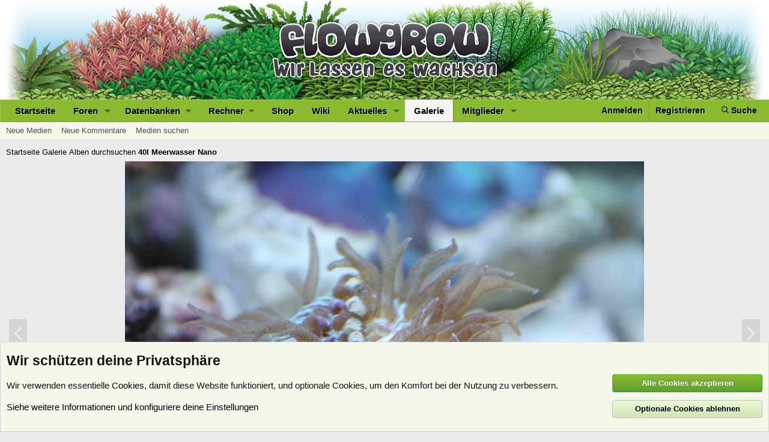

--- FILE ---
content_type: image/svg+xml
request_url: https://www.flowgrow.de/styles/default/xenforo/flowgrow.svg
body_size: 562737
content:
<svg xmlns="http://www.w3.org/2000/svg" xmlns:xlink="http://www.w3.org/1999/xlink" viewBox="0 0 453.6 108.48"><defs><style>.cls-1{isolation:isolate;}.cls-2{opacity:0.6;mix-blend-mode:multiply;}.cls-3{fill:#fff;}.cls-4{fill:none;stroke:#fff;stroke-miterlimit:10;stroke-width:4px;}.cls-5{fill:url(#Neues_Verlaufsfeld_3);}.cls-6{fill:url(#Neues_Verlaufsfeld_3-2);}.cls-7{fill:url(#Neues_Verlaufsfeld_3-3);}.cls-8{fill:url(#Neues_Verlaufsfeld_3-4);}.cls-9{fill:url(#Neues_Verlaufsfeld_3-5);}.cls-10{opacity:0.22;mix-blend-mode:luminosity;}</style><linearGradient id="Neues_Verlaufsfeld_3" x1="56.24" y1="7.72" x2="56.24" y2="78.97" gradientUnits="userSpaceOnUse"><stop offset="0" stop-color="#868289"/><stop offset="0.13" stop-color="#726e74"/><stop offset="0.39" stop-color="#4e494d"/><stop offset="0.63" stop-color="#342e31"/><stop offset="0.84" stop-color="#241e20"/><stop offset="1" stop-color="#1e181a"/></linearGradient><linearGradient id="Neues_Verlaufsfeld_3-2" x1="90.48" y1="4.79" x2="90.48" y2="78.26" xlink:href="#Neues_Verlaufsfeld_3"/><linearGradient id="Neues_Verlaufsfeld_3-3" x1="180.44" y1="5.2" x2="180.44" y2="78.02" xlink:href="#Neues_Verlaufsfeld_3"/><linearGradient id="Neues_Verlaufsfeld_3-4" x1="281.46" y1="5.87" x2="281.46" y2="77.99" xlink:href="#Neues_Verlaufsfeld_3"/><linearGradient id="Neues_Verlaufsfeld_3-5" x1="361.64" y1="5.25" x2="361.64" y2="78.03" xlink:href="#Neues_Verlaufsfeld_3"/></defs><title>Asset 1</title><g class="cls-1"><g id="Layer_2" data-name="Layer 2"><g id="Ebene_1" data-name="Ebene 1"><image class="cls-2" width="1678" height="329" transform="translate(26.16 4.56) scale(0.24)" xlink:href="[data-uri]"/><path class="cls-3" d="M414,19.66c-2.56-3.09-8.5-5.9-12.46-5.9a6.69,6.69,0,0,0-1.4.15c-3.33.71-5.05,3-5.26,7-.14,2.74.25,4.78,2.77,14.37.94,3.59,3.82,15.59,2.68,17.64-.3.55-1.31,2.29-2.33,2.29h0c-1.79,0-2.17-1.09-2.89-10.67-.6-8-1.2-10.57-3.52-12.29-.8-.59-1.5-1.43-2.92-1.43l-.35.08a9.08,9.08,0,0,0-5.42,1.52c-3.08,1.8-4.59,6.63-4.62,16.11,0,3.75-.29,4.37-.87,4.83a.92.92,0,0,1-.77.18,3.76,3.76,0,0,1-1.37-.49,1.72,1.72,0,0,1-1.1-1.23c-.64-1.66-.63-6.53,3-20.22,2-7.68,2.32-9.12,2.34-11.82,0-2.46-.48-4.13-1.59-5.24S375.31,13,373.1,13c-3.88,0-7.48,1.65-11,5-4.57,4.34-6.32,7.93-7.24,15.3-2-9.11-6.1-14.71-13.16-18.06-3.72-1.76-6-2.2-11.36-2.22h-.89a25.47,25.47,0,0,0-6.76.62C312,16,307.81,19.2,305.37,26.81c-.21.67-.41,1.34-.59,2a13.62,13.62,0,0,0-.76-3.73,10.62,10.62,0,0,0-2.87-4c-3.47-3.47-7.91-5.68-14-7a39.26,39.26,0,0,0-7.53-.63,32.08,32.08,0,0,0-6.32.51c-5.71,1.25-9.25,3.82-10.82,7.88a7,7,0,0,1-1.2,2.18c-.84,1.07-1.31,1.86-1.88,6.93-.16,1.45-.35,4.33-.52,7.81-.12-3.06-.35-6.12-.69-9.07a68.59,68.59,0,0,0-3-14.15c-.25-.81-1.48-1.46-1.85-1.64a5.6,5.6,0,0,0-2.87-.61c-.39,0-.86,0-1.43,0-2.13.08-3.5.3-4.17,1.16a2.16,2.16,0,0,0-.34,1.83v0a48.61,48.61,0,0,1-5.24-.8,46,46,0,0,0-9.72-1.06h-1.35c-2.65,0-3,.12-4.5.95a10.15,10.15,0,0,0-4,3.8,14.73,14.73,0,0,0-2.28,7.31c-3-7.25-7.32-11-14.4-12.62a10.2,10.2,0,0,0-2.24-.26A6.27,6.27,0,0,0,195.17,17a7.36,7.36,0,0,0-1,3.9c-.14,2.73.24,4.78,2.77,14.37.94,3.59,3.82,15.59,2.68,17.64-.3.55-1.31,2.29-2.33,2.29h0c-1.8,0-2.17-1.1-2.89-10.67-.6-8-1.17-11.47-3.48-13.18-.8-.59-3.44-.79-3.44-.79-2.47,0-3.49.8-5.29,1.85-3.08,1.8-4.59,6.64-4.62,16.12,0,3.75-.29,4.38-.87,4.83a.93.93,0,0,1-.77.18,3.75,3.75,0,0,1-1.37-.49,1.72,1.72,0,0,1-1.09-1.23c-.63-1.66-.63-6.53,3-20.22,2-7.67,2.32-9.11,2.34-11.82,0-2.46-.48-4.13-1.59-5.24S174.65,13,172.43,13a14.33,14.33,0,0,0-7,1.92c-2.18,1.13-6.95,5.79-8.22,8.05a29.27,29.27,0,0,0-3,10.28c-2.39-10.79-8-17-17.44-19.61a30.35,30.35,0,0,0-7.19-.69,37,37,0,0,0-7.53.67c-7.93,1.78-12.24,4.06-14.87,7.87C105.43,24,103.73,29.16,103,34c-.56,3.89-.44,10.9.18,17.05a3.57,3.57,0,0,0-1.39-1.61,2.58,2.58,0,0,0-1.44-.43c-1.18,0-2.45.72-4.12,2.32a10,10,0,0,1-1.46,1.23,53.66,53.66,0,0,1,0-10.4c.19-1.18.81-4.52,1.38-7.45,1.54-7.9,1.92-10.52,1.91-13.36,0-3.8-.57-6.28-3.39-7.7a13.65,13.65,0,0,0-5.79-1.07,15.33,15.33,0,0,0-5.45.87,4,4,0,0,0-2.58,2.07c-.67,1.41-1.9,11.82-2.49,18.93a45.26,45.26,0,0,0-3.51-10.12,15.9,15.9,0,0,0-3.32-4.87c-3.08-3.14-6.17-4.2-12.24-4.2-.66,0-1.36,0-2.1,0C47,15.63,41.4,17.77,37.39,22.93c-2.24,2.88-3,6.5-3,13.82,0,11.23,2.44,23,6.51,31.36,1.64,3.39,3.55,5.63,5.67,6.65a5.46,5.46,0,0,0,2.84.66c.46,0,1,0,1.79-.06A50.17,50.17,0,0,0,57,74.65c4.26-.82,6.22-1.61,7-2.81a2.16,2.16,0,0,0,.27-1.73,31,31,0,0,0-2.6-4.36A51,51,0,0,1,59,61.42a4.82,4.82,0,0,1-.27-3.05c.64-1.2,5.24-1.62,10.12-1.89,2.71-.15,6.08-.43,7-.63,1.41-.32,1.85-.58,2.3-1.73.12,3,.32,5.74.59,7.72C80,71.7,80.85,72.74,81.12,73.09A4.24,4.24,0,0,0,83,74.35a8.05,8.05,0,0,0,2.21.21,39.29,39.29,0,0,0,7-.72c5.73-1.17,6.89-2.66,8.6-6.94,1.63-4.06,1.2-6.21,1.2-10.46v-.7c0,.68,1.11,1.35,1.23,2,1.25,6.17,4.8,10.32,10.55,13.47a30.09,30.09,0,0,0,13.79,3.19,31.84,31.84,0,0,0,4-.24c11.58-1.5,19.14-8.39,22.39-20.5.19-.69.4-1.51.55-2.28a59.65,59.65,0,0,0,2.95,10.82c3.33,8.25,7.59,11.54,15.7,12.15.43,0,.86,0,1.29,0a20.39,20.39,0,0,0,8.37-1.95c4.22-1.88,4.76-2,7.11-2a22.4,22.4,0,0,1,8,1.5,14,14,0,0,0,5,1.1,12.4,12.4,0,0,0,2.15-.2A13.16,13.16,0,0,0,212.85,69c2.12-2.29,4.05-6.33,5.41-11a20,20,0,0,0,.33,4.83c1.32,5.61,5,9.2,10.92,10.68a37.58,37.58,0,0,0,8.4.82h0a36.79,36.79,0,0,0,9-.95c4-1.11,7.66-3.61,8.92-6.08,1.1-2.17,1.95-5.92,2.48-10.51a72.8,72.8,0,0,0,.16,8.19,18.14,18.14,0,0,0,2.24,6.68,7,7,0,0,0,6,2.83,11.89,11.89,0,0,0,3.51-.56c2.3-.71,7.44-3.63,8.17-5s.66-3.28-.07-7a34.47,34.47,0,0,1-.58-4.64c0-1.5,0-1.56.28-1.81s.31-.31,1.62-.31,1.31,0,1.94.61c.93.91,1.68,2.91,3.08,8.26,1.8,6.87,2.71,9,5.33,9.68a5.74,5.74,0,0,0,1.52.2,7.19,7.19,0,0,0,3.62-1.1,22.5,22.5,0,0,0,8.1-9,19.06,19.06,0,0,0,1.88-4.6A16.69,16.69,0,0,0,311.54,69a27.6,27.6,0,0,0,16.81,5.41,31.33,31.33,0,0,0,4-.26c11.58-1.5,19.09-8.39,22.33-20.5.19-.69.37-1.51.53-2.28a59.72,59.72,0,0,0,2.93,10.82c3.33,8.25,7.58,11.54,15.7,12.15q.64,0,1.28,0a20.39,20.39,0,0,0,8.37-1.95c4.22-1.88,4.76-2,7.11-2a22.43,22.43,0,0,1,8,1.5,14,14,0,0,0,5,1.1,12.31,12.31,0,0,0,2.15-.2c5.28-.92,8.18-3.19,10.7-8.4,2.88-5.94,4.13-11.72,4.31-20C421,33,419.07,25.79,414,19.66ZM77.43,41.78a3.65,3.65,0,0,0-2.57-.72,60,60,0,0,0-8.66,1.13c-6.54,1.12-9.76,1.56-11.46,1.56a4.26,4.26,0,0,1-1.14-.11c-1.82-.55-3.07-3.19-3.27-6.92-.14-2.52.22-4.24,1.17-5.59.53-.76,2.3-1.65,4.92-1.81.53,0,.93-.05,1.27-.05a3.52,3.52,0,0,1,1.93.53c1.87.92,2.34,1.35,1.89,6-.21,2.13-.26,2.64.83,3.64.87.8,1.43.91,3.21.91h1.18a21,21,0,0,0,5.37-.64c.05,0,5-1.38,6.15-2.87-.12,1.76-.2,3.69-.25,5.7A3.32,3.32,0,0,0,77.43,41.78Zm61.18,4.14a18.83,18.83,0,0,1-.76,3.68,10.14,10.14,0,0,1-6.28,5.59,12.3,12.3,0,0,1-3.17.35,14.51,14.51,0,0,1-3.21-.32,7.46,7.46,0,0,1-4.08-2.56c-1.16-1.67-1.48-3.61-1.49-9,0-5.63.19-6.35,1.34-7.86,1.33-1.74,4.81-3,8.46-3a9.77,9.77,0,0,1,5.72,1.48C137.69,36.22,139.12,41,138.6,45.92Zm95.08-19.54a13.41,13.41,0,0,1,4.83-.82,6.75,6.75,0,0,1,1,.06c2.75.41,3.14,3.83,3.12,5.83a5.4,5.4,0,0,1-1.42,4.22,6.11,6.11,0,0,1-4.45,1.67,6.61,6.61,0,0,1-2.19-.36c-2.11-.75-2.85-1.85-2.86-4.2C231.68,29.85,232.74,27.05,233.69,26.38ZM220.33,50.89a2,2,0,0,0-.65.63c.17-1.09.31-2.16.41-3.27a7.55,7.55,0,0,0,1.46,1.05,6.42,6.42,0,0,0,3.16.82h-.2A9.11,9.11,0,0,0,220.33,50.89Zm25,4.36c-.83,2-3.38,3.63-7,4.52a6.91,6.91,0,0,1-1.62.24,2.25,2.25,0,0,1-2-1c-.51-.66-.54-.7-.54-2.84s0-2.91-.91-3.83c-1.06-1.14-2.94-1.74-6.47-2.07-.29,0-.56,1-.84.94.76,0,1.68,1,2.85,1h1.44C242.46,52.2,245,50.06,246,49c.07-.08.14-.79.2-.89A21,21,0,0,1,245.37,55.26Zm42.81-19.53a8.15,8.15,0,0,1-5.9,2.4,9.71,9.71,0,0,1-1.88-.19c-2.18-.43-4.31-2.08-4.69-3.21-.31-.94.1-2.73,1-4.44s2.12-2.95,3-3.19a2.42,2.42,0,0,1,.62-.06c2.38,0,6.66,1.8,8,3.37A3.72,3.72,0,0,1,288.19,35.73Zm15.43,17.21a34.58,34.58,0,0,0-4.82-3.22c-3.48-2-4.08-2.76-4-3.59,0-.08,0-.11,0-.12a12.3,12.3,0,0,1,2.06-1.15,12.44,12.44,0,0,0,6.33-6.12c.05-.1.1-.21.14-.32a87.42,87.42,0,0,0,.53,12.63c.08.83.18,1.61.28,2.37Zm35.65-7c-.31,3-1,4.72-2.47,6.35a9.24,9.24,0,0,1-4.58,2.91,12.16,12.16,0,0,1-3.18.35,14.42,14.42,0,0,1-3.2-.32,7.45,7.45,0,0,1-4.08-2.56c-1.15-1.66-1.47-3.61-1.49-9,0-5.64.18-6.35,1.33-7.86,1.33-1.74,4.81-3,8.46-3a9.78,9.78,0,0,1,5.72,1.48C338.35,36.21,339.78,41,339.27,45.92Z"/><path class="cls-4" d="M414,19.66c-2.56-3.09-8.5-5.9-12.46-5.9a6.69,6.69,0,0,0-1.4.15c-3.33.71-5.05,3-5.26,7-.14,2.74.25,4.78,2.77,14.37.94,3.59,3.82,15.59,2.68,17.64-.3.55-1.31,2.29-2.33,2.29h0c-1.79,0-2.17-1.09-2.89-10.67-.6-8-1.2-10.57-3.52-12.29-.8-.59-1.5-1.43-2.92-1.43l-.35.08a9.08,9.08,0,0,0-5.42,1.52c-3.08,1.8-4.59,6.63-4.62,16.11,0,3.75-.29,4.37-.87,4.83a.92.92,0,0,1-.77.18,3.76,3.76,0,0,1-1.37-.49,1.72,1.72,0,0,1-1.1-1.23c-.64-1.66-.63-6.53,3-20.22,2-7.68,2.32-9.12,2.34-11.82,0-2.46-.48-4.13-1.59-5.24S375.31,13,373.1,13c-3.88,0-7.48,1.65-11,5-4.57,4.34-6.32,7.93-7.24,15.3-2-9.11-6.1-14.71-13.16-18.06-3.72-1.76-6-2.2-11.36-2.22h-.89a25.47,25.47,0,0,0-6.76.62C312,16,307.81,19.2,305.37,26.81c-.21.67-.41,1.34-.59,2a13.62,13.62,0,0,0-.76-3.73,10.62,10.62,0,0,0-2.87-4c-3.47-3.47-7.91-5.68-14-7a39.26,39.26,0,0,0-7.53-.63,32.08,32.08,0,0,0-6.32.51c-5.71,1.25-9.25,3.82-10.82,7.88a7,7,0,0,1-1.2,2.18c-.84,1.07-1.31,1.86-1.88,6.93-.16,1.45-.35,4.33-.52,7.81-.12-3.06-.35-6.12-.69-9.07a68.59,68.59,0,0,0-3-14.15c-.25-.81-1.48-1.46-1.85-1.64a5.6,5.6,0,0,0-2.87-.61c-.39,0-.86,0-1.43,0-2.13.08-3.5.3-4.17,1.16a2.16,2.16,0,0,0-.34,1.83v0a48.61,48.61,0,0,1-5.24-.8,46,46,0,0,0-9.72-1.06h-1.35c-2.65,0-3,.12-4.5.95a10.15,10.15,0,0,0-4,3.8,14.73,14.73,0,0,0-2.28,7.31c-3-7.25-7.32-11-14.4-12.62a10.2,10.2,0,0,0-2.24-.26A6.27,6.27,0,0,0,195.17,17a7.36,7.36,0,0,0-1,3.9c-.14,2.73.24,4.78,2.77,14.37.94,3.59,3.82,15.59,2.68,17.64-.3.55-1.31,2.29-2.33,2.29h0c-1.8,0-2.17-1.1-2.89-10.67-.6-8-1.17-11.47-3.48-13.18-.8-.59-3.44-.79-3.44-.79-2.47,0-3.49.8-5.29,1.85-3.08,1.8-4.59,6.64-4.62,16.12,0,3.75-.29,4.38-.87,4.83a.93.93,0,0,1-.77.18,3.75,3.75,0,0,1-1.37-.49,1.72,1.72,0,0,1-1.09-1.23c-.63-1.66-.63-6.53,3-20.22,2-7.67,2.32-9.11,2.34-11.82,0-2.46-.48-4.13-1.59-5.24S174.65,13,172.43,13a14.33,14.33,0,0,0-7,1.92c-2.18,1.13-6.95,5.79-8.22,8.05a29.27,29.27,0,0,0-3,10.28c-2.39-10.79-8-17-17.44-19.61a30.35,30.35,0,0,0-7.19-.69,37,37,0,0,0-7.53.67c-7.93,1.78-12.24,4.06-14.87,7.87C105.43,24,103.73,29.16,103,34c-.56,3.89-.44,10.9.18,17.05a3.57,3.57,0,0,0-1.39-1.61,2.58,2.58,0,0,0-1.44-.43c-1.18,0-2.45.72-4.12,2.32a10,10,0,0,1-1.46,1.23,53.66,53.66,0,0,1,0-10.4c.19-1.18.81-4.52,1.38-7.45,1.54-7.9,1.92-10.52,1.91-13.36,0-3.8-.57-6.28-3.39-7.7a13.65,13.65,0,0,0-5.79-1.07,15.33,15.33,0,0,0-5.45.87,4,4,0,0,0-2.58,2.07c-.67,1.41-1.9,11.82-2.49,18.93a45.26,45.26,0,0,0-3.51-10.12,15.9,15.9,0,0,0-3.32-4.87c-3.08-3.14-6.17-4.2-12.24-4.2-.66,0-1.36,0-2.1,0C47,15.63,41.4,17.77,37.39,22.93c-2.24,2.88-3,6.5-3,13.82,0,11.23,2.44,23,6.51,31.36,1.64,3.39,3.55,5.63,5.67,6.65a5.46,5.46,0,0,0,2.84.66c.46,0,1,0,1.79-.06A50.17,50.17,0,0,0,57,74.65c4.26-.82,6.22-1.61,7-2.81a2.16,2.16,0,0,0,.27-1.73,31,31,0,0,0-2.6-4.36A51,51,0,0,1,59,61.42a4.82,4.82,0,0,1-.27-3.05c.64-1.2,5.24-1.62,10.12-1.89,2.71-.15,6.08-.43,7-.63,1.41-.32,1.85-.58,2.3-1.73.12,3,.32,5.74.59,7.72C80,71.7,80.85,72.74,81.12,73.09A4.24,4.24,0,0,0,83,74.35a8.05,8.05,0,0,0,2.21.21,39.29,39.29,0,0,0,7-.72c5.73-1.17,6.89-2.66,8.6-6.94,1.63-4.06,1.2-6.21,1.2-10.46v-.7c0,.68,1.11,1.35,1.23,2,1.25,6.17,4.8,10.32,10.55,13.47a30.09,30.09,0,0,0,13.79,3.19,31.84,31.84,0,0,0,4-.24c11.58-1.5,19.14-8.39,22.39-20.5.19-.69.4-1.51.55-2.28a59.65,59.65,0,0,0,2.95,10.82c3.33,8.25,7.59,11.54,15.7,12.15.43,0,.86,0,1.29,0a20.39,20.39,0,0,0,8.37-1.95c4.22-1.88,4.76-2,7.11-2a22.4,22.4,0,0,1,8,1.5,14,14,0,0,0,5,1.1,12.4,12.4,0,0,0,2.15-.2A13.16,13.16,0,0,0,212.85,69c2.12-2.29,4.05-6.33,5.41-11a20,20,0,0,0,.33,4.83c1.32,5.61,5,9.2,10.92,10.68a37.58,37.58,0,0,0,8.4.82h0a36.79,36.79,0,0,0,9-.95c4-1.11,7.66-3.61,8.92-6.08,1.1-2.17,1.95-5.92,2.48-10.51a72.8,72.8,0,0,0,.16,8.19,18.14,18.14,0,0,0,2.24,6.68,7,7,0,0,0,6,2.83,11.89,11.89,0,0,0,3.51-.56c2.3-.71,7.44-3.63,8.17-5s.66-3.28-.07-7a34.47,34.47,0,0,1-.58-4.64c0-1.5,0-1.56.28-1.81s.31-.31,1.62-.31,1.31,0,1.94.61c.93.91,1.68,2.91,3.08,8.26,1.8,6.87,2.71,9,5.33,9.68a5.74,5.74,0,0,0,1.52.2,7.19,7.19,0,0,0,3.62-1.1,22.5,22.5,0,0,0,8.1-9,19.06,19.06,0,0,0,1.88-4.6A16.69,16.69,0,0,0,311.54,69a27.6,27.6,0,0,0,16.81,5.41,31.33,31.33,0,0,0,4-.26c11.58-1.5,19.09-8.39,22.33-20.5.19-.69.37-1.51.53-2.28a59.72,59.72,0,0,0,2.93,10.82c3.33,8.25,7.58,11.54,15.7,12.15q.64,0,1.28,0a20.39,20.39,0,0,0,8.37-1.95c4.22-1.88,4.76-2,7.11-2a22.43,22.43,0,0,1,8,1.5,14,14,0,0,0,5,1.1,12.31,12.31,0,0,0,2.15-.2c5.28-.92,8.18-3.19,10.7-8.4,2.88-5.94,4.13-11.72,4.31-20C421,33,419.07,25.79,414,19.66ZM77.43,41.78a3.65,3.65,0,0,0-2.57-.72,60,60,0,0,0-8.66,1.13c-6.54,1.12-9.76,1.56-11.46,1.56a4.26,4.26,0,0,1-1.14-.11c-1.82-.55-3.07-3.19-3.27-6.92-.14-2.52.22-4.24,1.17-5.59.53-.76,2.3-1.65,4.92-1.81.53,0,.93-.05,1.27-.05a3.52,3.52,0,0,1,1.93.53c1.87.92,2.34,1.35,1.89,6-.21,2.13-.26,2.64.83,3.64.87.8,1.43.91,3.21.91h1.18a21,21,0,0,0,5.37-.64c.05,0,5-1.38,6.15-2.87-.12,1.76-.2,3.69-.25,5.7A3.32,3.32,0,0,0,77.43,41.78Zm61.18,4.14a18.83,18.83,0,0,1-.76,3.68,10.14,10.14,0,0,1-6.28,5.59,12.3,12.3,0,0,1-3.17.35,14.51,14.51,0,0,1-3.21-.32,7.46,7.46,0,0,1-4.08-2.56c-1.16-1.67-1.48-3.61-1.49-9,0-5.63.19-6.35,1.34-7.86,1.33-1.74,4.81-3,8.46-3a9.77,9.77,0,0,1,5.72,1.48C137.69,36.22,139.12,41,138.6,45.92Zm95.08-19.54a13.41,13.41,0,0,1,4.83-.82,6.75,6.75,0,0,1,1,.06c2.75.41,3.14,3.83,3.12,5.83a5.4,5.4,0,0,1-1.42,4.22,6.11,6.11,0,0,1-4.45,1.67,6.61,6.61,0,0,1-2.19-.36c-2.11-.75-2.85-1.85-2.86-4.2C231.68,29.85,232.74,27.05,233.69,26.38ZM220.33,50.89a2,2,0,0,0-.65.63c.17-1.09.31-2.16.41-3.27a7.55,7.55,0,0,0,1.46,1.05,6.42,6.42,0,0,0,3.16.82h-.2A9.11,9.11,0,0,0,220.33,50.89Zm25,4.36c-.83,2-3.38,3.63-7,4.52a6.91,6.91,0,0,1-1.62.24,2.25,2.25,0,0,1-2-1c-.51-.66-.54-.7-.54-2.84s0-2.91-.91-3.83c-1.06-1.14-2.94-1.74-6.47-2.07-.29,0-.56,1-.84.94.76,0,1.68,1,2.85,1h1.44C242.46,52.2,245,50.06,246,49c.07-.08.14-.79.2-.89A21,21,0,0,1,245.37,55.26Zm42.81-19.53a8.15,8.15,0,0,1-5.9,2.4,9.71,9.71,0,0,1-1.88-.19c-2.18-.43-4.31-2.08-4.69-3.21-.31-.94.1-2.73,1-4.44s2.12-2.95,3-3.19a2.42,2.42,0,0,1,.62-.06c2.38,0,6.66,1.8,8,3.37A3.72,3.72,0,0,1,288.19,35.73Zm15.43,17.21a34.58,34.58,0,0,0-4.82-3.22c-3.48-2-4.08-2.76-4-3.59,0-.08,0-.11,0-.12a12.3,12.3,0,0,1,2.06-1.15,12.44,12.44,0,0,0,6.33-6.12c.05-.1.1-.21.14-.32a87.42,87.42,0,0,0,.53,12.63c.08.83.18,1.61.28,2.37Zm35.65-7c-.31,3-1,4.72-2.47,6.35a9.24,9.24,0,0,1-4.58,2.91,12.16,12.16,0,0,1-3.18.35,14.42,14.42,0,0,1-3.2-.32,7.45,7.45,0,0,1-4.08-2.56c-1.15-1.66-1.47-3.61-1.49-9,0-5.64.18-6.35,1.33-7.86,1.33-1.74,4.81-3,8.46-3a9.78,9.78,0,0,1,5.72,1.48C338.35,36.21,339.78,41,339.27,45.92Z"/><path class="cls-5" d="M66,42.77c-8.67,1.49-11.71,1.82-13.05,1.42-2.28-.68-3.76-3.59-4-7.82-.15-2.77.27-4.67,1.35-6.22.84-1.2,3.06-2.08,5.68-2.24,2-.13,2.36-.08,3.7.58,2.51,1.23,2.9,2.34,2.44,7-.21,2.1-.2,2.15.51,2.81s.87.67,3.7.63a20,20,0,0,0,5.12-.61c2.58-.69,5.43-2,5.65-2.56.43-1.13-1.4-7.13-3.47-11.36a15,15,0,0,0-3.14-4.61c-3.15-3.22-6.27-4.1-13.6-3.87-10,.32-15.27,2.32-19.09,7.24C35.71,25.81,35,29.31,35,36.35,35,47.41,37.38,59,41.38,67.27c1.53,3.17,3.3,5.27,5.21,6.19,1.23.59,1.57.63,4.15.5a49.2,49.2,0,0,0,5.71-.7c5-1,6.83-1.91,6.47-3.32a29.4,29.4,0,0,0-2.46-4,50.51,50.51,0,0,1-2.8-4.48,5.55,5.55,0,0,1-.24-3.94c.75-1.39,3.49-2,10.95-2.42,3-.17,6.08-.44,6.81-.61,1.31-.29,1.35-.33,1.82-1.75A15.46,15.46,0,0,0,77.51,48c0-3.51-.28-5.13-1.16-5.92S73.33,41.5,66,42.77Z"/><path class="cls-6" d="M100.86,49.89c-1-.66-2.36-.11-4.32,1.78s-2.79,2.1-3.12.76a52.54,52.54,0,0,1,0-10.82c.19-1.18.81-4.54,1.38-7.48,1.53-7.83,1.9-10.4,1.9-13.17,0-4-.73-5.74-2.84-6.81-2.39-1.21-7.58-1.29-10.42-.16-1.29.51-1.69.82-2,1.57-.56,1.17-1.93,12.15-2.52,20.17-.58,7.83-.39,19.87.38,25.57.84,6.17,1.64,10,2.23,10.77a3.28,3.28,0,0,0,1.38.93c1.19.37,5.66.1,8.76-.53,5.43-1.11,7.17-2.36,8.76-6.33a22.93,22.93,0,0,0,2-10.09C102.42,51.91,102.12,50.71,100.86,49.89Z"/><path class="cls-7" d="M253.88,15.5a3,3,0,0,0-1.33-1c-1-.5-1.54-.56-3.83-.47-3,.12-3.83.52-3.58,1.8a1,1,0,0,1-.29,1.08c-.36.3-1.32.2-6.1-.66a45.26,45.26,0,0,0-9.55-1c-3.86,0-3.88,0-5.34.81a9.21,9.21,0,0,0-3.67,3.44,13.81,13.81,0,0,0-2.15,7c-.15,3.48-.52,3.52-1.9.19-2.87-6.95-7-10.54-13.71-12.07-3.14-.71-5.42.13-6.81,2.51a6.31,6.31,0,0,0-.83,3.43c-.14,2.61.24,4.53,2.74,14,2.76,10.5,3.53,15.61,2.59,17.3a3.83,3.83,0,0,1-3.2,1.65c-2.83,0-3.19-1-3.91-10.52-.62-8.21-1.24-10.6-3.1-12-.53-.39-1.13-.5-2.67-.5a8.17,8.17,0,0,0-4.93,1.21c-2.7,1.58-4.1,7-4.13,15.91,0,3.84-.28,5.1-1.25,5.87s-1.76.69-3.2,0a2.63,2.63,0,0,1-1.59-1.75c-1-2.64,0-9.53,3-20.81,2-7.54,2.29-9,2.31-11.57,0-4.14-1.51-5.8-5.38-5.78a13.37,13.37,0,0,0-6.54,1.81c-2,1-6.63,5.58-7.81,7.66-1.6,2.82-2.7,7.14-3.16,12.36-.26,3-.72,2.71-1.41-.94-2.13-11.27-7.54-17.71-17-20.28-3.21-.87-10.38-.88-14.24,0-7.69,1.72-11.78,3.86-14.26,7.46-1.64,2.39-3.31,7.47-4,12.12-.77,5.33-.22,16.72,1.11,23.36,1.19,5.88,4.12,9.78,9.61,12.79a29,29,0,0,0,16.82,2.84c11.25-1.46,18.33-8,21.5-19.77a33,33,0,0,0,.85-4.27c.16-1.64.6-3.13.63-2.14,0,.29.07.31.22.08s.36.95.54,2.51A57.82,57.82,0,0,0,158,61.38c3.18,7.88,7.13,10.95,14.84,11.52A18.66,18.66,0,0,0,182,71.09c4.21-1.87,4.93-2.07,7.43-2.08a23.44,23.44,0,0,1,8.43,1.56,11.29,11.29,0,0,0,6.66.85,12.17,12.17,0,0,0,7.17-3.53c3.34-3.61,6.24-12,7-20.2.19-2.1.6-2.51,1.22-1.2a3.92,3.92,0,0,0,1.68,1.4c1.32.66,1.4.67,8.28.66,9.14,0,13.91-.57,15-1.78a3.61,3.61,0,0,0,.6-1.63c.22-1.66,1-1.68,1.18,0,.41,3,0,8.24-.78,10.14-1,2.3-3.71,4.13-7.69,5.11-2.3.57-3.57.25-4.64-1.16-.69-.9-.74-1.16-.74-3.44s-.06-2.53-.64-3.15c-.87-.93-2.6-1.45-5.84-1.76-2.72-.26-4.82-.07-5.94.53-1.29.69-2.05,7.3-1.24,10.76,1.23,5.22,4.66,8.56,10.18,9.94,4.42,1.1,12.74,1,16.94-.13,3.71-1,7.17-3.35,8.3-5.57,2.85-5.6,3.9-22.78,2.27-36.88A67.75,67.75,0,0,0,253.88,15.5ZM139.2,45.62a19.72,19.72,0,0,1-.82,3.92,11.12,11.12,0,0,1-6.94,6.2,16.31,16.31,0,0,1-6.9,0,8.46,8.46,0,0,1-4.66-3c-1.29-1.86-1.65-3.93-1.67-9.61s.17-6.67,1.54-8.47c2.73-3.58,11.81-4.55,15.58-1.67C138.17,35.23,139.75,40.35,139.2,45.62Zm102.34-9.7c-1.6,1.82-5.08,2.54-7.73,1.59s-3.52-2.37-3.52-5.14c0-3,1.07-6.25,2.42-7.21.92-.66,4.74-1.2,6.52-.94,2.58.39,4,2.83,4,6.83A6.39,6.39,0,0,1,241.54,35.92Z"/><path class="cls-8" d="M302.54,53.27a34.22,34.22,0,0,0-4.64-3.09c-3.63-2.06-4.64-3.09-4.5-4.56.07-.73.32-.93,2.62-2.06a11.47,11.47,0,0,0,5.88-5.66c1.7-3.46,2.08-9.54.8-12.87A9.68,9.68,0,0,0,300,21.41c-3.35-3.35-7.57-5.45-13.45-6.69a41.56,41.56,0,0,0-13.43-.12c-5.41,1.18-8.65,3.51-10.1,7.27-1.56,4-2.15,1.05-3,8.86-.59,5.22-1.48,30.38-.94,33.59a17.3,17.3,0,0,0,2.08,6.29c1.48,2.24,4.82,3,8.42,1.87,2.37-.73,7.06-3.55,7.57-4.54s.51-2.93-.16-6.34a35.06,35.06,0,0,1-.6-4.82c0-1.68,0-2,.57-2.54s.89-.61,2.32-.61c1.58,0,1.79.07,2.64.89,1.1,1.07,1.88,3.08,3.35,8.72,1.8,6.88,2.59,8.42,4.62,9a5.49,5.49,0,0,0,4.38-.8A21.39,21.39,0,0,0,302,62.78c1.63-3.1,2.1-4.72,2-6.69C303.86,54.54,303.8,54.41,302.54,53.27ZM288.5,36a9.41,9.41,0,0,1-8.69,2.5c-2.36-.47-4.91-2.29-5.44-3.88-.86-2.61,2.13-8.21,4.75-8.92,2.18-.58,7.85,1.53,9.67,3.61A4.69,4.69,0,0,1,288.5,36Z"/><path class="cls-9" d="M412.81,19.89c-2.75-3.31-9.49-6.15-12.88-5.43-2.88.62-4.29,2.52-4.47,6-.13,2.61.24,4.53,2.74,14,2.76,10.5,3.53,15.61,2.59,17.3a3.83,3.83,0,0,1-3.19,1.65c-2.83,0-3.19-1-3.91-10.52-.62-8.22-1.23-10.6-3.11-12-.55-.41-1.12-.51-2.67-.5A8.22,8.22,0,0,0,383,31.71c-2.7,1.58-4.1,7-4.13,15.91,0,3.84-.28,5.1-1.25,5.87s-1.76.69-3.19,0a2.63,2.63,0,0,1-1.59-1.75c-1-2.64,0-9.53,3-20.81,2-7.54,2.29-9,2.31-11.57,0-4.14-1.51-5.8-5.38-5.78-3.64,0-7,1.54-10.31,4.71-4.69,4.45-6.28,8.1-7.11,16.29-.19,1.91-.4,2.89-.61,2.89s-.54-1.15-.89-3c-1.83-9.67-5.75-15.37-12.89-18.76-3.6-1.71-5.64-2.1-10.93-2.13a27.05,27.05,0,0,0-7.42.59c-10.34,2.31-14.28,5.29-16.6,12.55-2.16,6.75-2.55,13.17-1.46,23.84,1,9.62,2.7,13.68,7.29,17.21a27.37,27.37,0,0,0,20.07,5c11.25-1.46,18.34-8,21.49-19.77a32.87,32.87,0,0,0,.85-4.27c.16-1.64.6-3.13.63-2.14,0,.29.07.31.22.08s.36.95.54,2.51a58,58,0,0,0,3.11,12.24c3.18,7.88,7.13,10.95,14.84,11.52a18.66,18.66,0,0,0,9.17-1.82c4.21-1.87,4.93-2.07,7.43-2.08a23.48,23.48,0,0,1,8.43,1.56,11.28,11.28,0,0,0,6.66.85c4.92-.86,7.6-3,10-7.85,2.82-5.82,4-11.43,4.21-19.55C419.63,32.85,417.71,25.79,412.81,19.89Zm-73,25.73c-.33,3.21-1.09,5.13-2.73,6.92a10.26,10.26,0,0,1-5,3.2,16.16,16.16,0,0,1-6.9,0,8.46,8.46,0,0,1-4.66-3c-1.29-1.86-1.65-3.93-1.67-9.61s.16-6.67,1.54-8.47c2.73-3.58,11.8-4.55,15.59-1.67C338.83,35.23,340.41,40.35,339.86,45.62Z"/><g class="cls-10"><image width="767" height="447" transform="translate(269.52) scale(0.24)" xlink:href="[data-uri]"/></g><g class="cls-10"><image width="467" height="452" transform="scale(0.24)" xlink:href="[data-uri]"/></g><g class="cls-10"><image width="386" height="449" transform="translate(44.16) scale(0.24)" xlink:href="[data-uri]"/></g><g class="cls-10"><image width="930" height="447" transform="translate(68.88) scale(0.24)" xlink:href="[data-uri]"/></g><g class="cls-10"><image width="475" height="447" transform="translate(224.64) scale(0.24)" xlink:href="[data-uri]"/></g></g></g></g></svg>